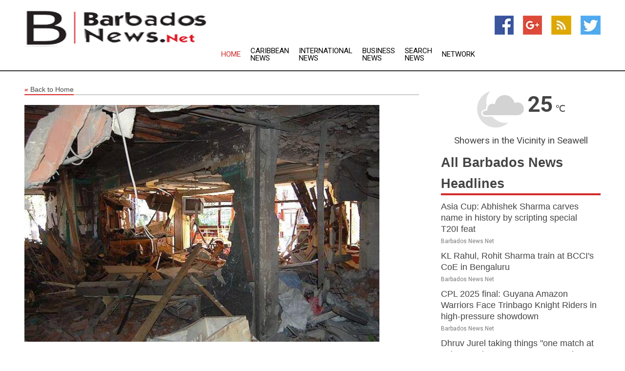

--- FILE ---
content_type: text/html; charset=utf-8
request_url: https://www.barbadosnews.net/news/273682328/pennsylvania-chocolate-factory-explosion-kills-seven-ten-injured
body_size: 13540
content:
<!doctype html>
<html lang="en">
<head>
    <meta name="Powered By" content="Kreatio Platform" />
  <link rel="canonical" href="https://www.barbadosnews.net/news/273682328/pennsylvania-chocolate-factory-explosion-kills-seven-ten-injured"/>
  <meta charset="utf-8"/>
  <meta http-equiv="X-UA-Compatible" content="IE=edge"/>
  <meta name="viewport" content="width=device-width, initial-scale=1, maximum-scale=1, user-scalable=no"/>
    <title>Pennsylvania chocolate factory explosion kills seven, ten injured</title>
  <meta name="title" content="Pennsylvania chocolate factory explosion kills seven, ten injured">
  <meta name="description" content="An explosion occurred at a chocolate factory in Pennsylvania, killing seven people and ten in hospital"/>
  <meta name="keywords" content="WEST READING, Pennsylvania, explosion, chocolate factory in Pennsylvania, R.M. Palmer Co. plant, rescue crews, fatalities"/>
  <meta name="news_keywords" content="barbados news, weather, map of country, caribbean media, " />
  <meta name="robots" content="index, follow" />
  <meta name="revisit-after" content="1 Day" />
  <meta property="og:title" content="Pennsylvania chocolate factory explosion kills seven, ten injured" />
  <meta property="og:site_name" content="Barbados News" />
  <meta property="og:url" content="https://www.barbadosnews.net/news/273682328/pennsylvania-chocolate-factory-explosion-kills-seven-ten-injured" />
  <meta property="og:description" content="An explosion occurred at a chocolate factory in Pennsylvania, killing seven people and ten in hospital"/>
  <meta property="og:image" content="https://image.chitra.live/api/v1/wps/63b1d4c/e20b636b-359f-4b50-bcfd-0adee66049a5/0/cus1679888799903-600x315.jpg" />
  <meta property="og:type" content="article" />
  <meta property="og:locale" content="en_US" />
  <meta name="twitter:card" content="summary_large_image" />
  <meta name="twitter:site" content="@Barbados News" />
  <meta name="twitter:title" content="Pennsylvania chocolate factory explosion kills seven, ten injured" />
  <meta name="twitter:description" content="An explosion occurred at a chocolate factory in Pennsylvania, killing seven people and ten in hospital"/>
  <meta name="twitter:image" content="https://image.chitra.live/api/v1/wps/63b1d4c/e20b636b-359f-4b50-bcfd-0adee66049a5/0/cus1679888799903-600x315.jpg" />

  <link rel="shortcut icon" href="https://assets.kreatio.net/web/newsnet/favicons/favicon.ico"/>
  <link rel="stylesheet" type="text/css" href="https://assets.kreatio.net/web/newsnet/css/foundation.min.css">
  <link rel="stylesheet" type="text/css" href="https://assets.kreatio.net/web/newsnet/css/red_style.css">
  <link rel="stylesheet" type="text/css" href="https://cdnjs.cloudflare.com/ajax/libs/font-awesome/4.6.3//css/font-awesome.css">
  <script src="https://assets.kreatio.net/web/newsnet/js/app.js"></script>
  <link rel="stylesheet" href="https://cdnjs.cloudflare.com/ajax/libs/tinymce/6.8.2/skins/ui/oxide/skin.min.css">
  <script async src='https://securepubads.g.doubleclick.net/tag/js/gpt.js'></script>
  <script src='https://www.google.com/recaptcha/api.js'></script>
  <script>window.googletag = window.googletag || {cmd: []};
  googletag.cmd.push(function () {
      googletag.defineSlot('/21806386006/Bigpond_TOP/uaenews.net', [[970, 250], [728, 90], [970, 90]], 'div-gpt-ad-3852326-1')
          .addService(googletag.pubads());
      googletag.defineSlot('/21806386006/Bigpond_TOP/uaenews.net', [[300, 250], [300, 600], [160, 600], [120, 600], [320, 50]], 'div-gpt-ad-3852326-2')
          .addService(googletag.pubads());
      googletag.defineOutOfPageSlot('/21806386006/Bigpond_TOP/uaenews.net', 'div-gpt-ad-3852326-3')
          .addService(googletag.pubads());
      googletag.defineSlot('/21806386006/Bigpond_TOP/uaenews.net', [[1, 1]], 'div-gpt-ad-3852326-4')
          .addService(googletag.pubads());

      googletag.pubads().enableSingleRequest();
      googletag.pubads().collapseEmptyDivs();
      googletag.pubads().setCentering(true);
      googletag.enableServices();
  });</script>
  <script async src="https://paht.tech/c/uaenews.net.js"></script>

  <script type="text/javascript">
      window._mNHandle = window._mNHandle || {};
      window._mNHandle.queue = window._mNHandle.queue || [];
      medianet_versionId = "3121199";
  </script>
    <!-- taboola-->
    <script type="text/javascript">
        window._taboola = window._taboola || [];
        _taboola.push({article: 'auto'});
        !function (e, f, u, i) {
            if (!document.getElementById(i)) {
                e.async = 1;
                e.src = u;
                e.id = i;
                f.parentNode.insertBefore(e, f);
            }
        }(document.createElement('script'),
            document.getElementsByTagName('script')[0],
            '//cdn.taboola.com/libtrc/newsnet-network/loader.js',
            'tb_loader_script');
        if (window.performance && typeof window.performance.mark == 'function') {
            window.performance.mark('tbl_ic');
        }
    </script>
    <!--taboola-->
  <style>
      .tox .tox-statusbar {
          display: none !important;
      }
      .red{
          color: red;
      }
      .text h1,
      .text h2,
      .text h3,
      .text h4,
      .text h5,
      .text h6{
          font-size: 24px !important;
          font-weight: 700 !important;
      }
  </style>
</head>
<body>
<!-- header -->
  <!-- Component :: Main-Header--> 
<div class="row expanded header">
  <div class="large-4 columns logo hide-for-small-only">
    <a href="/"><img src="https://assets.kreatio.net/nn_logos/barbados-news.png" alt="Barbados News"></a></div>

  <div class="large-6 columns navigation">
    <div class="title-bar show-for-small-only"
         data-responsive-toggle="navigation-menu" data-hide-for="medium">
      <button class="menu-icon" type="button" data-toggle></button>
      <div class="title-bar-title" style="margin: 0 20px;">
        <a href="/"><img width="200px" src="https://assets.kreatio.net/nn_logos/barbados-news.png"></a>
      </div>
    </div>
    <div class="top-bar" id="navigation-menu">
      <div class="top-bar-left">
        <ul class="dropdown menu" data-dropdown-menu>
          <li class="active"><a href="/">Home</a></li>
            <li>
              <a href="/category/caribbean-news">Caribbean
                News</a>
            </li>
            <li>
              <a href="/category/breaking-international-news">International
                News</a>
            </li>
            <li>
              <a href="/category/breaking-business-news">Business
                News</a>
            </li>
          <li><a href="/archive">Search News</a></li>
          <li><a href="http://www.themainstreammedia.com/">Network</a></li>
        </ul>
      </div>
    </div>
  </div>

  <div class="large-2 columns socail_icon hide-for-small-only">
    <ul class="menu float-right">
      <li><a href="http://www.facebook.com/pages/Barbados-News/166201183397681" target="_blank"><img
        src="https://assets.kreatio.net/web/newsnet/images/facebook.jpg"
        alt="facebook"></a></li>
      <li><a href="https://plus.google.com/115256708927345421693" target="_blank"><img
        src="https://assets.kreatio.net/web/newsnet/images/google_pls.jpg"
        alt="google"></a></li>
      <li><a href="https://feeds.barbadosnews.net/rss/c4b8d580569c8adf" target="_blank"><img
        src="https://assets.kreatio.net/web/newsnet/images/rss_feed.jpg"
        alt="rss"></a></li>
      <li><a href="https://twitter.com/Barbados_News" target="_blank"><img
        src="https://assets.kreatio.net/web/newsnet/images/twitter.jpg"
        alt="twitter"></a></li>
    </ul>
      <!-- Component :: Header-Date--> 
<div class="remote_component" id = 587f77c1-772e-d205-d833-e133cfdf98e0></div>


  </div>
</div>


<!-- End of header -->

<!-- Ads -->
<div class="row expanded ad_temp">

  <!-- Ad 728x90 (TOP) -->
  <div
    class="large-12 medium-12 columns text-left top_add hide-for-small-only">

    <center>
      <div id='div-gpt-ad-3852326-1'>
        <script>
            googletag.cmd.push(function () {
                googletag.display('div-gpt-ad-3852326-1');
            });
        </script>
      </div>
    </center>

  </div>
  <!-- End of ad -->

</div>
<!-- End of ads -->


<div class="row expanded content">
  <div class="large-9 medium-8 columns left_content">
    <div class="row expanded breadcrum">
      <div class="large-12 medium-12 columns">
        <h4>
          <span><a href="/"><i>«</i>Back to Home</a></span>
        </h4>
      </div>
    </div>
    <div class="row expanded single_news">
  <div class="large-12 columns">
    <div class="article_image">
        <img src="https://image.chitra.live/api/v1/wps/bbc9d64/e20b636b-359f-4b50-bcfd-0adee66049a5/0/cus1679888799903-1156x770.jpg" alt="Pennsylvania chocolate factory explosion kills seven, ten injured" width="100%">
    </div>
    <div class="title_text">
      <h2>
        <a href="#">Pennsylvania chocolate factory explosion kills seven, ten injured</a>
      </h2>
      <p>Robert Besser
        <br>29 Mar 2023, 00:49 GMT+
          </p>
    </div>
    <div class="detail_text">
      <div class="text">
            <p>WEST READING, Pennsylvania: An explosion occurred at a chocolate factory in Pennsylvania, killing seven people and seeing ten staff members being hospitalized.<br><br>Hours after the blast at the R.M. Palmer Co. plant in the borough of West Reading, rescue crews using dogs and imaging equipment had pulled one person from the rubble while continuing the search.<br><br>West Reading officials confirmed seven fatalities, and county emergency crews indicated that ten others had been hospitalized.<br><br>Chief of Police Wayne Holben said the rescue of one person from the rubble "provides hope that others still may be found."<br><br>The blast destroyed one building and damaged a neighboring building, and its cause is still under investigation, he added.<br><br>At the site of the explosion, Mayor Samantha Kaag said, "It has pretty much leveled.the building in the front, with the church and the apartments. The explosion was so big that it moved that building four feet forward."<br><br>In a statement, R.M. Palmer said that the company was "devastated by the tragic events and focused on supporting our employees and their families."<br><br>While visiting the site over the weekend, Governor Josh Shapiro stressed that his office would provide "any and all commonwealth resources needed to support ongoing recovery efforts, in addition to the extensive assets that have already been deployed."<br><br>Frank Gonzalez, who was a witness to the explosion, said that his sister, Diana Cedeno, was working at the plant at the time of the blast and is among the missing.<br><br>"It is not good. It is just stressful waiting, not knowing," he said, according to the Associated Press.<br><br>Another witness, Doug Olexy who heard the blast from his house, said, "It sounded like a bomb went off. I mean, all of our houses shook. I have never heard as loud of an explosion in my life," as quoted by the Associated Press.</p>
        <p></p>
      </div>
    </div>
  </div>
  <div class="large-12 medium-12 columns share_icon">
    <h3>
      <span><a href="#">Share article:</a></span>
    </h3>
    <div class="sharethis-inline-share-buttons"></div>
  </div>
  <div class="large-12 medium-12 columns hide-for-small-only">
    <div class="detail_text">
      <div id="contentad338226"></div>
      <script type="text/javascript">
          (function (d) {
              var params =
                  {
                      id: "d5a9be96-e246-4ac5-9d21-4b034439109c",
                      d: "ZGVsaGluZXdzLm5ldA==",
                      wid: "338226",
                      cb: (new Date()).getTime()
                  };

              var qs = [];
              for (var key in params) qs.push(key + '=' + encodeURIComponent(params[key]));
              var s = d.createElement('script');
              s.type = 'text/javascript';
              s.async = true;
              var p = 'https:' == document.location.protocol ? 'https' : 'http';
              s.src = p + "://api.content-ad.net/Scripts/widget2.aspx?" + qs.join('&');
              d.getElementById("contentad338226").appendChild(s);
          })(document);
      </script>
    </div>
  </div>
</div>

    <div class="column row collapse show-for-small-only">
      <div class="large-12 medium-12 columns">

        <div id='div-gpt-ad-3852326-2'>
          <script>
              googletag.cmd.push(function() {
                  googletag.display('div-gpt-ad-3852326-2');
              });
          </script>
        </div>

      </div>
    </div>
    <!-- Ad 600x250 -->
    <div class="row column collapse">
      <div class="large-12 medium-12 columns">

        <div id="318873353">
          <script type="text/javascript">
              try {
                  window._mNHandle.queue.push(function (){
                      window._mNDetails.loadTag("318873353", "600x250", "318873353");
                  });
              }
              catch (error) {}
          </script>
        </div>

      </div>
    </div>
    <!-- End of ad -->
    <!-- Taboola -->
    <div class="row column collapse">
  <div class="large-12 medium-12 columns">

    <div id="taboola-below-article-thumbnails"></div>
    <script type="text/javascript">
        window._taboola = window._taboola || [];
        _taboola.push({
            mode: 'alternating-thumbnails-a',
            container: 'taboola-below-article-thumbnails',
            placement: 'Below Article Thumbnails',
            target_type: 'mix'
        });
    </script>

  </div>
</div>

    <!-- Taboola -->
    <div class="row expanded moreus_news" ng-controller="MoreCtrl">
  <div class="large-12 medium-12 columns">
    <h3><span>More Barbados News</span></h3>
    <a href="/category/barbados-news" class="access_more">Access More</a>
  </div>
    <div class="large-6 columns">
        <div class="media-object">
          <div class="media-object-section">
            <a href="/news/278591849/asia-cup-abhishek-sharma-carves-name-in-history-by-scripting-special-t20i-feat">
              <img src="https://image.chitra.live/api/v1/wps/20b935a/86bc2bfd-a726-4e1d-a046-db7225b8939e/0/ANI-20250921190029-200x200.jpg" width="153px">
            </a>
          </div>
          <div class="media-object-section">
            <h5><a title="" href="/news/278591849/asia-cup-abhishek-sharma-carves-name-in-history-by-scripting-special-t20i-feat">Asia Cup: Abhishek Sharma carves name in history by scripting special T20I feat</a>
</h5>
            <p class="date">Barbados News.Net</p>
          </div>
        </div>
        <div class="media-object">
          <div class="media-object-section">
            <a href="/news/278591432/kl-rahul-rohit-sharma-train-at-bcci-coe-in-bengaluru">
              <img src="https://image.chitra.live/api/v1/wps/53777e9/5df68dab-9cf8-4431-90ca-6b22ef821824/0/ANI-20250921123019-200x200.jpg" width="153px">
            </a>
          </div>
          <div class="media-object-section">
            <h5><a title="" href="/news/278591432/kl-rahul-rohit-sharma-train-at-bcci-coe-in-bengaluru">KL Rahul, Rohit Sharma train at BCCI&#39;s CoE in Bengaluru</a>
</h5>
            <p class="date">Barbados News.Net</p>
          </div>
        </div>
        <div class="media-object">
          <div class="media-object-section">
            <a href="/news/278591115/cpl-2025-final-guyana-amazon-warriors-face-trinbago-knight-riders-in-high-pressure-showdown">
              <img src="https://image.chitra.live/api/v1/wps/880ae15/70a917fb-672b-404a-8063-a83c4560e5d2/0/ANI-20250921090502-200x200.jpg" width="153px">
            </a>
          </div>
          <div class="media-object-section">
            <h5><a title="" href="/news/278591115/cpl-2025-final-guyana-amazon-warriors-face-trinbago-knight-riders-in-high-pressure-showdown">CPL 2025 final: Guyana Amazon Warriors Face Trinbago Knight Riders in high-pressure showdown</a>
</h5>
            <p class="date">Barbados News.Net</p>
          </div>
        </div>
        <div class="media-object">
          <div class="media-object-section">
            <a href="/news/278590116/dhruv-jurel-taking-things-one-match-at-a-time-as-home-test-season-awaits">
              <img src="https://image.chitra.live/api/v1/wps/1d584ad/48a3b251-d035-463c-8220-f9d5994e8e49/0/ANI-20250920133206-200x200.jpg" width="153px">
            </a>
          </div>
          <div class="media-object-section">
            <h5><a title="" href="/news/278590116/dhruv-jurel-taking-things-one-match-at-a-time-as-home-test-season-awaits">Dhruv Jurel taking things &quot;one match at a time&quot; as home Test season awaits</a>
</h5>
            <p class="date">Barbados News.Net</p>
          </div>
        </div>
        <div class="media-object">
          <div class="media-object-section">
            <a href="/news/278589777/us-carries-out-a-strike-on-venezuelan-ship-for-trafficking-illicit-narcotics-killing-3">
              <img src="https://image.chitra.live/api/v1/wps/6a160d5/40f49570-6d96-48b9-8580-d56821451d5b/0/ANI-20250920121114-200x200.jpg" width="153px">
            </a>
          </div>
          <div class="media-object-section">
            <h5><a title="" href="/news/278589777/us-carries-out-a-strike-on-venezuelan-ship-for-trafficking-illicit-narcotics-killing-3">US carries out a strike on Venezuelan ship for trafficking illicit narcotics, killing 3</a>
</h5>
            <p class="date">Barbados News.Net</p>
          </div>
        </div>
        <div class="media-object">
          <div class="media-object-section">
            <a href="/news/278589482/im-one-of-the-best-spinners-in-india-says-gujarat-titans-sai-kishore">
              <img src="https://image.chitra.live/api/v1/wps/bb0810c/baa52336-01d6-4eb3-84b8-ced178691733/0/ANI-20250920084942-200x200.jpg" width="153px">
            </a>
          </div>
          <div class="media-object-section">
            <h5><a title="" href="/news/278589482/im-one-of-the-best-spinners-in-india-says-gujarat-titans-sai-kishore">I&#39;m one of the best spinners in India, says Gujarat Titans&#39; Sai Kishore</a>
</h5>
            <p class="date">Barbados News.Net</p>
          </div>
        </div>
        <div class="media-object">
          <div class="media-object-section">
            <a href="/news/278589204/cpl-2025-trinbago-knight-riders-defeat-saint-lucia-kings-by-56-runs-to-secure-place-in-final">
              <img src="https://image.chitra.live/api/v1/wps/576129b/55e3c92d-d803-48dd-aec1-09fd563b6bf0/0/ANI-20250920051311-200x200.jpg" width="153px">
            </a>
          </div>
          <div class="media-object-section">
            <h5><a title="" href="/news/278589204/cpl-2025-trinbago-knight-riders-defeat-saint-lucia-kings-by-56-runs-to-secure-place-in-final">CPL 2025: Trinbago Knight Riders defeat Saint Lucia Kings by 56 runs to secure place in final</a>
</h5>
            <p class="date">Barbados News.Net</p>
          </div>
        </div>
        <div class="media-object">
          <div class="media-object-section">
            <a href="/news/278587692/sammy-confident-about-west-indies-potential-to-scalp-20-wickets-in-india-tour">
              <img src="https://image.chitra.live/api/v1/wps/e55c9df/7a2c64f6-6fa0-4ce2-a0a9-a5086477450f/0/ANI-20250919090618-200x200.jpg" width="153px">
            </a>
          </div>
          <div class="media-object-section">
            <h5><a title="" href="/news/278587692/sammy-confident-about-west-indies-potential-to-scalp-20-wickets-in-india-tour">Sammy confident about West Indies&#39; potential to scalp 20 wickets in India tour</a>
</h5>
            <p class="date">Barbados News.Net</p>
          </div>
        </div>
        <div class="media-object">
          <div class="media-object-section">
            <a href="/news/278586369/nicholas-pooran-sanctioned-for-level-1-offence-in-cpl-eliminator">
              <img src="https://image.chitra.live/api/v1/wps/9f6472e/9ac92ed6-63b7-44ef-b58a-388fd6c13b5f/0/ANI-20250918190252-200x200.jpg" width="153px">
            </a>
          </div>
          <div class="media-object-section">
            <h5><a title="" href="/news/278586369/nicholas-pooran-sanctioned-for-level-1-offence-in-cpl-eliminator">Nicholas Pooran sanctioned for level 1 offence in CPL Eliminator</a>
</h5>
            <p class="date">Barbados News.Net</p>
          </div>
        </div>
        <div class="media-object">
          <div class="media-object-section">
            <a href="/news/278586247/there-a-possibility-world-para-athletics-chief-fitzgerald-on-introduction-of-para-cricket-to-paralympics">
              <img src="https://image.chitra.live/api/v1/wps/55a93d3/7e3a0fbc-4154-4e03-83ed-b272d9307f74/0/ANI-20250918155644-200x200.jpg" width="153px">
            </a>
          </div>
          <div class="media-object-section">
            <h5><a title="" href="/news/278586247/there-a-possibility-world-para-athletics-chief-fitzgerald-on-introduction-of-para-cricket-to-paralympics">&quot;There&#39;s a possibility&quot;: World Para Athletics chief Fitzgerald on introduction of para-cricket to Paralympics</a>
</h5>
            <p class="date">Barbados News.Net</p>
          </div>
        </div>
        <div class="media-object">
          <div class="media-object-section">
            <a href="/news/278585879/bangladesh-mushfiqur-rahim-to-play-historic-100th-test-against-ireland-in-november">
              <img src="https://image.chitra.live/api/v1/wps/728e165/bde7736a-f136-4b5d-a313-43710d26d519/0/ANI-20250918132442-200x200.jpg" width="153px">
            </a>
          </div>
          <div class="media-object-section">
            <h5><a title="" href="/news/278585879/bangladesh-mushfiqur-rahim-to-play-historic-100th-test-against-ireland-in-november">Bangladesh&#39;s Mushfiqur Rahim to play historic 100th Test against Ireland in November</a>
</h5>
            <p class="date">Barbados News.Net</p>
          </div>
        </div>
    </div>
    <div class="large-6 columns">
        <div class="media-object">
          <div class="media-object-section">
            <a href="/news/278585074/saint-lucia-kings-fall-to-guyana-amazon-warriors-in-qualifier-1-set-for-second-chance-against-knight-riders">
              <img src="https://image.chitra.live/api/v1/wps/4c7bf6a/feac80e3-6929-49b1-a2f6-58d277895ef1/0/ANI-20250918082743-200x200.jpg" width="153px">
            </a>
          </div>
          <div class="media-object-section">
            <h5><a title="" href="/news/278585074/saint-lucia-kings-fall-to-guyana-amazon-warriors-in-qualifier-1-set-for-second-chance-against-knight-riders">Saint Lucia Kings fall to Guyana Amazon Warriors in Qualifier 1, set for second chance against Knight Riders</a>
</h5>
            <p class="date">Barbados News.Net</p>
          </div>
        </div>
        <div class="media-object">
          <div class="media-object-section">
            <a href="/news/278584230/akeal-hosein-to-lead-west-indies-announce-squad-for-nepal">
              <img src="https://image.chitra.live/api/v1/wps/d2c23f4/db74c7cb-23f1-49b0-a221-76041537741f/0/ANI-20250918023615-200x200.jpg" width="153px">
            </a>
          </div>
          <div class="media-object-section">
            <h5><a title="" href="/news/278584230/akeal-hosein-to-lead-west-indies-announce-squad-for-nepal">Akeal Hosein to lead, West Indies announce squad for Nepal</a>
</h5>
            <p class="date">Barbados News.Net</p>
          </div>
        </div>
        <div class="media-object">
          <div class="media-object-section">
            <a href="/news/278583141/priyanka-chopra-sends-romantic-birthday-wish-for-nick-jonas-says-we-celebrate-you-everyday">
              <img src="https://image.chitra.live/api/v1/wps/7e0592e/d2ed4bca-1733-435d-b55a-8ba22f872254/0/ANI-20250917133150-200x200.jpg" width="153px">
            </a>
          </div>
          <div class="media-object-section">
            <h5><a title="" href="/news/278583141/priyanka-chopra-sends-romantic-birthday-wish-for-nick-jonas-says-we-celebrate-you-everyday">Priyanka Chopra sends romantic birthday wish for Nick Jonas, says &quot;We celebrate you everyday&quot;</a>
</h5>
            <p class="date">Barbados News.Net</p>
          </div>
        </div>
        <div class="media-object">
          <div class="media-object-section">
            <a href="/news/278583376/caribbean-coral-reefs-are-running-out-of-time-to-keep-up-with-rising-seas-new-study">
              <img src="https://image.chitra.live/api/v1/wps/618a366/a282978b-e11f-4738-a4cc-021c09ec5d04/0/MGE3ODNlZTctMTY-200x200.jpg" width="153px">
            </a>
          </div>
          <div class="media-object-section">
            <h5><a title="" href="/news/278583376/caribbean-coral-reefs-are-running-out-of-time-to-keep-up-with-rising-seas-new-study">Caribbean coral reefs are running out of time to keep up with rising seas - new study</a>
</h5>
            <p class="date">Barbados News.Net</p>
          </div>
        </div>
        <div class="media-object">
          <div class="media-object-section">
            <a href="/news/278581865/trump-says-us-military-sank-three-venezuela-linked-drug-smuggling-boats">
              <img src="https://image.chitra.live/api/v1/wps/3768b09/d54079a6-858b-4113-8810-bdd54046b6a1/0/ANI-20250917020755-200x200.jpg" width="153px">
            </a>
          </div>
          <div class="media-object-section">
            <h5><a title="" href="/news/278581865/trump-says-us-military-sank-three-venezuela-linked-drug-smuggling-boats">Trump says US military sank three Venezuela-linked drug-smuggling boats</a>
</h5>
            <p class="date">Barbados News.Net</p>
          </div>
        </div>
        <div class="media-object">
          <div class="media-object-section">
            <a href="/news/278581347/like-things-coming-at-fast-pace-england-youngest-captain-bethell-ahead-of-1st-ireland-t20i">
              <img src="https://image.chitra.live/api/v1/wps/0757648/3e05f046-fcb2-449c-b47d-6a5057537d37/0/ANI-20250916192215-200x200.jpg" width="153px">
            </a>
          </div>
          <div class="media-object-section">
            <h5><a title="" href="/news/278581347/like-things-coming-at-fast-pace-england-youngest-captain-bethell-ahead-of-1st-ireland-t20i">&quot;Like things coming at fast pace&quot;: England&#39;s youngest captain Bethell ahead of 1st Ireland T20I</a>
</h5>
            <p class="date">Barbados News.Net</p>
          </div>
        </div>
        <div class="media-object">
          <div class="media-object-section">
            <a href="/news/278581307/former-skipper-brathwaite-dropped-as-west-indies-names-15-member-squad-for-tour-of-india">
              <img src="https://image.chitra.live/api/v1/wps/332a44b/45a64a27-83d8-4821-bb4f-039ac998b002/0/ANI-20250916174852-200x200.jpg" width="153px">
            </a>
          </div>
          <div class="media-object-section">
            <h5><a title="" href="/news/278581307/former-skipper-brathwaite-dropped-as-west-indies-names-15-member-squad-for-tour-of-india">Former skipper Brathwaite dropped as West Indies names 15-member squad for tour of India</a>
</h5>
            <p class="date">Barbados News.Net</p>
          </div>
        </div>
        <div class="media-object">
          <div class="media-object-section">
            <a href="/news/278581157/boycott-praises-england-bazball-brand-of-cricket-but-urges-players-to-use-a-bit-of-brain">
              <img src="https://image.chitra.live/api/v1/wps/bb76c91/4f39e70b-349a-4a98-a9c4-602d76f3de52/0/ANI-20250916160859-200x200.jpg" width="153px">
            </a>
          </div>
          <div class="media-object-section">
            <h5><a title="" href="/news/278581157/boycott-praises-england-bazball-brand-of-cricket-but-urges-players-to-use-a-bit-of-brain">Boycott praises England&#39;s &#39;Bazball&#39; brand of cricket, but urges players to &quot;use a bit of brain&quot;</a>
</h5>
            <p class="date">Barbados News.Net</p>
          </div>
        </div>
        <div class="media-object">
          <div class="media-object-section">
            <a href="/news/278581062/england-legend-boycott-picks-indian-veteran-as-his-current-favourite-cricketer">
              <img src="https://image.chitra.live/api/v1/wps/cb56d43/ad7e9fa2-bb67-4798-8037-9f5ca65e9125/0/ANI-20250916151157-200x200.jpg" width="153px">
            </a>
          </div>
          <div class="media-object-section">
            <h5><a title="" href="/news/278581062/england-legend-boycott-picks-indian-veteran-as-his-current-favourite-cricketer">England legend Boycott picks Indian veteran as his &quot;current favourite cricketer&quot;</a>
</h5>
            <p class="date">Barbados News.Net</p>
          </div>
        </div>
        <div class="media-object">
          <div class="media-object-section">
            <a href="/news/278579116/us-strikes-another-narcoterrorist-boat-video">
              <img src="https://image.chitra.live/api/v1/wps/1fb6489/b63949d4-4cfa-441a-83ad-3f9190d4627e/0/OWNiZmZkNWMtOGR-200x200.jpg" width="153px">
            </a>
          </div>
          <div class="media-object-section">
            <h5><a title="" href="/news/278579116/us-strikes-another-narcoterrorist-boat-video">US strikes another &#39;narcoterrorist&#39; boat (VIDEO)</a>
</h5>
            <p class="date">Barbados News.Net</p>
          </div>
        </div>
    </div>
</div>

    <div class="column row collapse show-for-small-only">
      <div class="large-12 medium-12 columns">

        <div id='div-gpt-ad-3852326-2'>
          <script>
              googletag.cmd.push(function() {
                  googletag.display('div-gpt-ad-3852326-2');
              });
          </script>
        </div>

      </div>
    </div>
    <div class="row expanded">
      <div class="large-12 medium-12 columns">
        <div class="row expanded signupnws">
          <div class="large-6 columns">
            <h2>Sign up for Barbados News</h2>
            <p>a daily newsletter full of things to discuss over
              drinks.and the great thing is that it's on the house!</p>
          </div>
          <div class="large-6 columns">
            <form
              action="https://subscription.themainstreammedia.com/?p=subscribe"
              method="post">
              <input type="text" name="email" placeholder="Your email address"
                     required>
              <button type="submit" class="button">Submit</button>
            </form>
          </div>
        </div>
      </div>
    </div>
    <div class="row expanded single_news">
      <div
        class="large-12 medium-12 columns text-center hide-for-small-only">
        <div class="detail_text"></div>
      </div>
    </div>
  </div>
  <!-- Side bar -->
    <div class="large-3 medium-4 columns right_sidebar">
    <!-- weather -->
      <!-- Component :: Weather-Block--> 
<div class="remote_component" id = 9690c96f-dc4b-9209-9a32-98af0c17491b></div>


    <!-- End of weather -->

    <!-- All headlines -->
    <div class="row column headline">
  <div class="large-12 medium-12 columns">
    <h3>
      <span><a href="/category/barbados-news">All Barbados News Headlines</a></span>
    </h3>
    <div class="outer_head">
        <div class="single_head">
          <h6>
            <a title="" href="/news/278591849/asia-cup-abhishek-sharma-carves-name-in-history-by-scripting-special-t20i-feat">Asia Cup: Abhishek Sharma carves name in history by scripting special T20I feat</a>

          </h6>
          <p class="date">Barbados News.Net</p>
        </div>
        <div class="single_head">
          <h6>
            <a title="" href="/news/278591432/kl-rahul-rohit-sharma-train-at-bcci-coe-in-bengaluru">KL Rahul, Rohit Sharma train at BCCI&#39;s CoE in Bengaluru</a>

          </h6>
          <p class="date">Barbados News.Net</p>
        </div>
        <div class="single_head">
          <h6>
            <a title="" href="/news/278591115/cpl-2025-final-guyana-amazon-warriors-face-trinbago-knight-riders-in-high-pressure-showdown">CPL 2025 final: Guyana Amazon Warriors Face Trinbago Knight Riders in high-pressure showdown</a>

          </h6>
          <p class="date">Barbados News.Net</p>
        </div>
        <div class="single_head">
          <h6>
            <a title="" href="/news/278590116/dhruv-jurel-taking-things-one-match-at-a-time-as-home-test-season-awaits">Dhruv Jurel taking things &quot;one match at a time&quot; as home Test season awaits</a>

          </h6>
          <p class="date">Barbados News.Net</p>
        </div>
        <div class="single_head">
          <h6>
            <a title="" href="/news/278589777/us-carries-out-a-strike-on-venezuelan-ship-for-trafficking-illicit-narcotics-killing-3">US carries out a strike on Venezuelan ship for trafficking illicit narcotics, killing 3</a>

          </h6>
          <p class="date">Barbados News.Net</p>
        </div>
        <div class="single_head">
          <h6>
            <a title="" href="/news/278589482/im-one-of-the-best-spinners-in-india-says-gujarat-titans-sai-kishore">I&#39;m one of the best spinners in India, says Gujarat Titans&#39; Sai Kishore</a>

          </h6>
          <p class="date">Barbados News.Net</p>
        </div>
        <div class="single_head">
          <h6>
            <a title="" href="/news/278589204/cpl-2025-trinbago-knight-riders-defeat-saint-lucia-kings-by-56-runs-to-secure-place-in-final">CPL 2025: Trinbago Knight Riders defeat Saint Lucia Kings by 56 runs to secure place in final</a>

          </h6>
          <p class="date">Barbados News.Net</p>
        </div>
        <div class="single_head">
          <h6>
            <a title="" href="/news/278587692/sammy-confident-about-west-indies-potential-to-scalp-20-wickets-in-india-tour">Sammy confident about West Indies&#39; potential to scalp 20 wickets in India tour</a>

          </h6>
          <p class="date">Barbados News.Net</p>
        </div>
        <div class="single_head">
          <h6>
            <a title="" href="/news/278586369/nicholas-pooran-sanctioned-for-level-1-offence-in-cpl-eliminator">Nicholas Pooran sanctioned for level 1 offence in CPL Eliminator</a>

          </h6>
          <p class="date">Barbados News.Net</p>
        </div>
        <div class="single_head">
          <h6>
            <a title="" href="/news/278586247/there-a-possibility-world-para-athletics-chief-fitzgerald-on-introduction-of-para-cricket-to-paralympics">&quot;There&#39;s a possibility&quot;: World Para Athletics chief Fitzgerald on introduction of para-cricket to Paralympics</a>

          </h6>
          <p class="date">Barbados News.Net</p>
        </div>
        <div class="single_head">
          <h6>
            <a title="" href="/news/278585879/bangladesh-mushfiqur-rahim-to-play-historic-100th-test-against-ireland-in-november">Bangladesh&#39;s Mushfiqur Rahim to play historic 100th Test against Ireland in November</a>

          </h6>
          <p class="date">Barbados News.Net</p>
        </div>
        <div class="single_head">
          <h6>
            <a title="" href="/news/278585074/saint-lucia-kings-fall-to-guyana-amazon-warriors-in-qualifier-1-set-for-second-chance-against-knight-riders">Saint Lucia Kings fall to Guyana Amazon Warriors in Qualifier 1, set for second chance against Knight Riders</a>

          </h6>
          <p class="date">Barbados News.Net</p>
        </div>
        <div class="single_head">
          <h6>
            <a title="" href="/news/278584230/akeal-hosein-to-lead-west-indies-announce-squad-for-nepal">Akeal Hosein to lead, West Indies announce squad for Nepal</a>

          </h6>
          <p class="date">Barbados News.Net</p>
        </div>
        <div class="single_head">
          <h6>
            <a title="" href="/news/278583141/priyanka-chopra-sends-romantic-birthday-wish-for-nick-jonas-says-we-celebrate-you-everyday">Priyanka Chopra sends romantic birthday wish for Nick Jonas, says &quot;We celebrate you everyday&quot;</a>

          </h6>
          <p class="date">Barbados News.Net</p>
        </div>
        <div class="single_head">
          <h6>
            <a title="" href="/news/278583376/caribbean-coral-reefs-are-running-out-of-time-to-keep-up-with-rising-seas-new-study">Caribbean coral reefs are running out of time to keep up with rising seas - new study</a>

          </h6>
          <p class="date">Barbados News.Net</p>
        </div>
        <div class="single_head">
          <h6>
            <a title="" href="/news/278581865/trump-says-us-military-sank-three-venezuela-linked-drug-smuggling-boats">Trump says US military sank three Venezuela-linked drug-smuggling boats</a>

          </h6>
          <p class="date">Barbados News.Net</p>
        </div>
        <div class="single_head">
          <h6>
            <a title="" href="/news/278581347/like-things-coming-at-fast-pace-england-youngest-captain-bethell-ahead-of-1st-ireland-t20i">&quot;Like things coming at fast pace&quot;: England&#39;s youngest captain Bethell ahead of 1st Ireland T20I</a>

          </h6>
          <p class="date">Barbados News.Net</p>
        </div>
        <div class="single_head">
          <h6>
            <a title="" href="/news/278581307/former-skipper-brathwaite-dropped-as-west-indies-names-15-member-squad-for-tour-of-india">Former skipper Brathwaite dropped as West Indies names 15-member squad for tour of India</a>

          </h6>
          <p class="date">Barbados News.Net</p>
        </div>
        <div class="single_head">
          <h6>
            <a title="" href="/news/278581157/boycott-praises-england-bazball-brand-of-cricket-but-urges-players-to-use-a-bit-of-brain">Boycott praises England&#39;s &#39;Bazball&#39; brand of cricket, but urges players to &quot;use a bit of brain&quot;</a>

          </h6>
          <p class="date">Barbados News.Net</p>
        </div>
        <div class="single_head">
          <h6>
            <a title="" href="/news/278581062/england-legend-boycott-picks-indian-veteran-as-his-current-favourite-cricketer">England legend Boycott picks Indian veteran as his &quot;current favourite cricketer&quot;</a>

          </h6>
          <p class="date">Barbados News.Net</p>
        </div>
        <div class="single_head">
          <h6>
            <a title="" href="/news/278579116/us-strikes-another-narcoterrorist-boat-video">US strikes another &#39;narcoterrorist&#39; boat (VIDEO)</a>

          </h6>
          <p class="date">Barbados News.Net</p>
        </div>
        <div class="single_head">
          <h6>
            <a title="" href="/news/278560998/foreign-minister-envoy-visits-fiji-to-discuss-strengthening-bilateral-relations">Foreign Minister&#39;s envoy visits Fiji to discuss strengthening bilateral relations</a>

          </h6>
          <p class="date">Barbados News.Net</p>
        </div>
        <div class="single_head">
          <h6>
            <a title="" href="/news/278477778/al-hussaini-explores-ways-of-enhancing-economic-ties-with-latin-american-caribbean-ambassadors">Al Hussaini explores ways of enhancing economic ties with Latin American, Caribbean ambassadors</a>

          </h6>
          <p class="date">Barbados News.Net</p>
        </div>
        <div class="single_head">
          <h6>
            <a title="" href="/news/278592394/venezuela-political-prisoners-cut-off-from-the-world">Venezuela: Political Prisoners Cut Off from the World</a>

          </h6>
          <p class="date">Barbados News.Net</p>
        </div>
        <div class="single_head">
          <h6>
            <a title="" href="/news/278589319/venezuela-accuses-us-of-waging-undeclared-war-urges-un-probe">Venezuela accuses US of waging &#39;undeclared war,&#39; urges UN probe</a>

          </h6>
          <p class="date">Barbados News.Net</p>
        </div>
        <div class="single_head">
          <h6>
            <a title="" href="/news/278591063/venezuela-popular-forces-ready-to-counter-us-threats">Venezuela Popular Forces Ready to Counter US Threats</a>

          </h6>
          <p class="date">Barbados News.Net</p>
        </div>
        <div class="single_head">
          <h6>
            <a title="" href="/news/278589011/green-hydrogen-on-the-planet-the-race-for-clean-energy">Green Hydrogen on the Planet. The Race for Clean Energy</a>

          </h6>
          <p class="date">Barbados News.Net</p>
        </div>
        <div class="single_head">
          <h6>
            <a title="" href="/news/278585334/venezuelan-armed-forces-begin-drills-in-caribbean-defense-minister">Venezuelan Armed Forces Begin Drills in Caribbean: Defense Minister</a>

          </h6>
          <p class="date">Barbados News.Net</p>
        </div>
        <div class="single_head">
          <h6>
            <a title="" href="/news/278580772/humanizing-the-earth-the-legacy-of-a-pioneer">Humanizing the Earth, the legacy of a pioneer</a>

          </h6>
          <p class="date">Barbados News.Net</p>
        </div>
        <div class="single_head">
          <h6>
            <a title="" href="/news/278591164/xi-focus-explainer-a-historical-legacy-a-modern-imperative-why-china-walks-on-path-of-peaceful-development">Xi Focus-Explainer: A historical legacy, a modern imperative: Why China walks on path of peaceful development?</a>

          </h6>
          <p class="date">Barbados News.Net</p>
        </div>
        <div class="single_head">
          <h6>
            <a title="" href="/news/278587853/china-lac-countries-hold-defense-forum-pledge-deeper-security-cooperation">China, LAC countries hold defense forum, pledge deeper security cooperation</a>

          </h6>
          <p class="date">Barbados News.Net</p>
        </div>
        <div class="single_head">
          <h6>
            <a title="" href="/news/278586110/china-urges-us-to-stop-forcing-latin-american-countries-to-choose-sides">China urges U.S. to stop forcing Latin American countries to choose sides</a>

          </h6>
          <p class="date">Barbados News.Net</p>
        </div>
        <div class="single_head">
          <h6>
            <a title="" href="/news/278563694/outgoing-general-assembly-president-reflects-on-turbulent-year-citing-gaza-ukraine-sudan">Outgoing General Assembly President Reflects on Turbulent Year, Citing Gaza, Ukraine, Sudan</a>

          </h6>
          <p class="date">Barbados News.Net</p>
        </div>
        <div class="single_head">
          <h6>
            <a title="" href="/news/278561554/new-permanent-representative-of-belize-presents-credentials">New Permanent Representative of Belize Presents Credentials</a>

          </h6>
          <p class="date">Barbados News.Net</p>
        </div>
        <div class="single_head">
          <h6>
            <a title="" target="_blank" href="https://thewest.com.au/news/broome-advertiser/twenty-new-artworks-feature-in-the-third-regional-arts-triennial-exhibition-in-broome--c-19974555">Twenty new artworks feature in the third Regional Arts Triennial exhibition in Broome</a>

          </h6>
          <p class="date">Barbados News.Net</p>
        </div>
        <div class="single_head">
          <h6>
            <a title="" target="_blank" href="https://www.theguardian.com/lifeandstyle/2025/sep/21/readers-reply-can-art-save-lives">Readers reply- Can art save lives&amp;quest;</a>

          </h6>
          <p class="date">Barbados News.Net</p>
        </div>
    </div>
  </div>
</div>



    <!-- Ad 300x600 (A) -->
    <div class="row column ad_600">
      <div class="large-12 medium-12 columns hide-for-small-only">

        <script id="mNCC" language="javascript">
            medianet_width = "300";
            medianet_height = "600";
            medianet_crid = "393315316";
            medianet_versionId = "3111299";
        </script>
        <script src="//contextual.media.net/nmedianet.js?cid=8CUG1R34Q"></script>

      </div>
    </div>
    <!-- End of ad -->

    <!-- Related News -->
    <div class=" row column business_news">
  <div class="large-12 medium-12 columns">
    <h3>
      <span>Caribbean News</span>
    </h3>
      <div class="media-object">
        <div class="media-object-section">
          <a href="/news/278592347/inpics-highlights-of-the-final-day-of-2025-world-athletics-championships"><img width="153px" src="https://image.chitra.live/api/v1/wps/9fbae3b/538f833b-41ea-4a5f-a015-a484676c17e9/0/XxjpbeE000077-20250922-CBMFN0A001-200x200.jpg" alt="InPics | Highlights of the Final Day of 2025 World Athletics Championships"/></a>
        </div>
        <div class="media-object-section">
          <h6>
            <a title="" href="/news/278592347/inpics-highlights-of-the-final-day-of-2025-world-athletics-championships">InPics | Highlights of the Final Day of 2025 World Athletics Championships</a>

          </h6>
          <p class="date">Barbados News.Net</p>
        </div>
      </div>
      <div class="media-object">
        <div class="media-object-section">
          <a href="/news/278591849/asia-cup-abhishek-sharma-carves-name-in-history-by-scripting-special-t20i-feat"><img width="153px" src="https://image.chitra.live/api/v1/wps/20b935a/86bc2bfd-a726-4e1d-a046-db7225b8939e/0/ANI-20250921190029-200x200.jpg" alt="Asia Cup: Abhishek Sharma carves name in history by scripting special T20I feat"/></a>
        </div>
        <div class="media-object-section">
          <h6>
            <a title="" href="/news/278591849/asia-cup-abhishek-sharma-carves-name-in-history-by-scripting-special-t20i-feat">Asia Cup: Abhishek Sharma carves name in history by scripting special T20I feat</a>

          </h6>
          <p class="date">Barbados News.Net</p>
        </div>
      </div>
      <div class="media-object">
        <div class="media-object-section">
          <a href="/news/278591737/thank-you-for-gifting-me-signed-football-cm-fadnavis-confirms-lionel-messi-visit-to-maharashtra-on-december-14"><img width="153px" src="https://image.chitra.live/api/v1/wps/3ecdf6f/f978517b-57b2-4b0a-b6d9-1e80e7358ad8/0/ANI-20250921155002-200x200.jpg" alt="Thank you for gifting me signed football: CM Fadnavis confirms Lionel Messi&#39;s visit to Maharashtra on December 14"/></a>
        </div>
        <div class="media-object-section">
          <h6>
            <a title="" href="/news/278591737/thank-you-for-gifting-me-signed-football-cm-fadnavis-confirms-lionel-messi-visit-to-maharashtra-on-december-14">Thank you for gifting me signed football: CM Fadnavis confirms Lionel Messi&#39;s visit to Maharashtra on December 14</a>

          </h6>
          <p class="date">Barbados News.Net</p>
        </div>
      </div>
      <div class="media-object">
        <div class="media-object-section">
          <a href="/news/278591639/spjapan-tokyo-athletics-world-athletics-championships-mens-decathlon"><img width="153px" src="https://image.chitra.live/api/v1/wps/fe11b66/07fc34ad-f55d-4c66-93dd-651b0ae51f1d/0/XxjpbeE001187-20250921-PEPFN0A001-200x200.jpg" alt="(SP)JAPAN-TOKYO-ATHLETICS-WORLD ATHLETICS CHAMPIONSHIPS-MEN&#39;S DECATHLON"/></a>
        </div>
        <div class="media-object-section">
          <h6>
            <a title="" href="/news/278591639/spjapan-tokyo-athletics-world-athletics-championships-mens-decathlon">(SP)JAPAN-TOKYO-ATHLETICS-WORLD ATHLETICS CHAMPIONSHIPS-MEN&#39;S DECATHLON</a>

          </h6>
          <p class="date">Barbados News.Net</p>
        </div>
      </div>
      <div class="media-object">
        <div class="media-object-section">
          <a href="/news/278591621/spjapan-tokyo-athletics-world-athletics-championships-mens-discus-throw-final"><img width="153px" src="https://image.chitra.live/api/v1/wps/333483f/078dc125-219b-4e0a-a0ab-41fd7dd0e8f4/0/XxjpbeE001144-20250921-PEPFN0A001-200x200.jpg" alt="(SP)JAPAN-TOKYO-ATHLETICS-WORLD ATHLETICS CHAMPIONSHIPS-MEN&#39;S DISCUS THROW-FINAL"/></a>
        </div>
        <div class="media-object-section">
          <h6>
            <a title="" href="/news/278591621/spjapan-tokyo-athletics-world-athletics-championships-mens-discus-throw-final">(SP)JAPAN-TOKYO-ATHLETICS-WORLD ATHLETICS CHAMPIONSHIPS-MEN&#39;S DISCUS THROW-FINAL</a>

          </h6>
          <p class="date">Barbados News.Net</p>
        </div>
      </div>
      <div class="media-object">
        <div class="media-object-section">
          <a href="/news/278591546/ed-raids-premises-of-imperial-group-in-himachal-pradesh-and-delhi-for-fema-provisions"><img width="153px" src="https://image.chitra.live/api/v1/wps/8fd94b3/0052e1c2-b726-43c8-810f-b03076a95946/0/ANI-20250921120123-200x200.jpg" alt="ED raids premises of Imperial Group in Himachal Pradesh and Delhi for FEMA provisions"/></a>
        </div>
        <div class="media-object-section">
          <h6>
            <a title="" href="/news/278591546/ed-raids-premises-of-imperial-group-in-himachal-pradesh-and-delhi-for-fema-provisions">ED raids premises of Imperial Group in Himachal Pradesh and Delhi for FEMA provisions</a>

          </h6>
          <p class="date">Barbados News.Net</p>
        </div>
      </div>
    <div class="access_btn">
      <a href="/category/caribbean-news"
         class="access_more">Access More</a>
    </div>
  </div>
</div>

    <!-- End of Related News -->

    <!-- News Releases  -->
    <div class="row column news_releases">
  <div class="large-12 medium-12 columns">
    <div class="inner">
      <h3>News Releases</h3>
      <p>
        <span >Barbados News</span>.Net's News Release Publishing
        Service provides a medium for circulating your organization's
        news.
      </p>
      <form action="/news-releases" method="get">
        <button
          style="margin-left: 10px; font-size: 19px; font-family: Roboto, sans-serif;"
          href="/news-releases" type="submit" class="alert button">
          Click For Details</button>
      </form>
    </div>
  </div>
</div>

    <!-- End of News Releases  -->

    <div class=" row column business_news">
  <div class="large-12 medium-12 columns">
    <h3>
      <span>International News</span>
    </h3>
      <div class="media-object">
        <div class="media-object-section">
          <a href="As UK, Canada, Australia recognize Palestine, Fiji stands with Israel"><img width="153px" src="https://image.chitra.live/api/v1/wps/9f01549/0a0cdd35-12f9-48a5-8513-7f4a9b676fa5/1/Netanyahu-and-Rabuka-200x200.jpg" alt="Amid Palestinian statehood furore, Fiji solidifies ties with Israel"/></a>
        </div>
        <div class="media-object-section">
          <h6>
            <a title="" href="/news/278592237/amid-palestinian-statehood-furore-fiji-solidifies-ties-with-israel">Amid Palestinian statehood furore, Fiji solidifies ties with Israel</a>

          </h6>
          <p class="date">Barbados News.Net</p>
        </div>
      </div>
      <div class="media-object">
        <div class="media-object-section">
          <a href="UK&#39;s MI6 launches Silent Courier, a dark web for global intel"><img width="153px" src="https://image.chitra.live/api/v1/wps/2f82c93/7067bf3b-b7fd-43b5-b7d4-18214f3dffc8/2/6-MI6-200x200.jpg" alt="UK’s MI6 launches dark web portal to recruit informants"/></a>
        </div>
        <div class="media-object-section">
          <h6>
            <a title="" href="/news/278589134/uk-s-mi6-launches-dark-web-portal-to-recruit-informants">UK’s MI6 launches dark web portal to recruit informants</a>

          </h6>
          <p class="date">Barbados News.Net</p>
        </div>
      </div>
      <div class="media-object">
        <div class="media-object-section">
          <a href="Trump hails Kimmel suspension, threatens broadcasters&#39; licenses"><img width="153px" src="https://image.chitra.live/api/v1/wps/68969b8/27d220c6-4b43-4536-a265-388ba5d0fb38/2/5-Jimmy-Kimmel-200x200.jpg" alt="Trump targets TV networks after ABC drops Jimmy Kimmel"/></a>
        </div>
        <div class="media-object-section">
          <h6>
            <a title="" href="/news/278589129/trump-targets-tv-networks-after-abc-drops-jimmy-kimmel">Trump targets TV networks after ABC drops Jimmy Kimmel</a>

          </h6>
          <p class="date">Barbados News.Net</p>
        </div>
      </div>
      <div class="media-object">
        <div class="media-object-section">
          <a href="Netanyahu infers Qatar behind rumors of Israeli involvement in Kirk death"><img width="153px" src="https://image.chitra.live/api/v1/wps/1e574cd/3edc17b2-d0fd-4bf8-9fd1-4c296dcb8312/1/Netanyahu-PMO-GPO-200x200.jpg" alt="Israel denies having any part in Charlie Kirk murder"/></a>
        </div>
        <div class="media-object-section">
          <h6>
            <a title="" href="/news/278589699/israel-denies-having-any-part-in-charlie-kirk-murder">Israel denies having any part in Charlie Kirk murder</a>

          </h6>
          <p class="date">Barbados News.Net</p>
        </div>
      </div>
      <div class="media-object">
        <div class="media-object-section">
          <a href="China-Australia relations tested by Aussie-U.S. alliance "><img width="153px" src="https://image.chitra.live/api/v1/wps/677fbd0/744a589d-911b-4e1a-bd45-dfa97095a748/1/Albanese-Xi-China-X-200x200.jpeg" alt="U.S.-China rivalry leaves Australia stuck in the middle "/></a>
        </div>
        <div class="media-object-section">
          <h6>
            <a title="" href="/news/278588145/u-s-china-rivalry-leaves-australia-stuck-in-the-middle">U.S.-China rivalry leaves Australia stuck in the middle </a>

          </h6>
          <p class="date">Barbados News.Net</p>
        </div>
      </div>
      <div class="media-object">
        <div class="media-object-section">
          <a href="China declares nature reserve at disputed shoal in South China Sea"><img width="153px" src="https://image.chitra.live/api/v1/wps/88f620f/663d9a1e-4256-4a5a-b43f-412e2c57b8f3/1/8-Coral-reefs-200x200.jpg" alt="New marine reserve adds tension to Philippines-China standoff"/></a>
        </div>
        <div class="media-object-section">
          <h6>
            <a title="" href="/news/278586795/new-marine-reserve-adds-tension-to-philippines-china-standoff">New marine reserve adds tension to Philippines-China standoff</a>

          </h6>
          <p class="date">Barbados News.Net</p>
        </div>
      </div>
      <div class="media-object">
        <div class="media-object-section">
          <a href="Nationwide strikes disrupt France as workers protest budget cuts"><img width="153px" src="https://image.chitra.live/api/v1/wps/0d970bf/452e8847-b670-4dcd-8b0a-927e0dad91fa/1/5-S-bastien-Lecornu-200x200.jpg" alt="France faces major protests amid anger over spending plans"/></a>
        </div>
        <div class="media-object-section">
          <h6>
            <a title="" href="/news/278586765/france-faces-major-protests-amid-anger-over-spending-plans">France faces major protests amid anger over spending plans</a>

          </h6>
          <p class="date">Barbados News.Net</p>
        </div>
      </div>
      <div class="media-object">
        <div class="media-object-section">
          <a href="Saudi Arabia, Pakistan seal mutual defense pact amid regional tensions"><img width="153px" src="https://image.chitra.live/api/v1/wps/c186b4d/9660f4ca-35b9-46a9-b3db-8841f7ff4c60/1/6-Saudi-Crowne-Prince-200x200.jpg" alt="Israel’s strikes on Qatar lead to Saudi Arabia-Pakistan defense deal"/></a>
        </div>
        <div class="media-object-section">
          <h6>
            <a title="" href="/news/278586783/israel-s-strikes-on-qatar-lead-to-saudi-arabia-pakistan-defense-deal">Israel’s strikes on Qatar lead to Saudi Arabia-Pakistan defense deal</a>

          </h6>
          <p class="date">Barbados News.Net</p>
        </div>
      </div>
      <div class="media-object">
        <div class="media-object-section">
          <a href="US wields veto to perpetuate Gaza War at historic UNSC meeting "><img width="153px" src="https://image.chitra.live/api/v1/wps/2cfedc0/9c6bd853-b9ea-4567-b7e2-1c254d39654e/1/US-at-UNSC-19-Sep25-200x200.jpeg" alt="U.S. stands in way of world wanting end to war in Gaza"/></a>
        </div>
        <div class="media-object-section">
          <h6>
            <a title="" href="/news/278587794/u-s-stands-in-way-of-world-wanting-end-to-war-in-gaza">U.S. stands in way of world wanting end to war in Gaza</a>

          </h6>
          <p class="date">Barbados News.Net</p>
        </div>
      </div>
      <div class="media-object">
        <div class="media-object-section">
          <a href="Suspicious package sparks anthrax scare in Dublin"><img width="153px" src="https://image.chitra.live/api/v1/wps/82b5a34/fad90867-d79e-47fc-938f-b1d977576477/2/7-Ireland-anthrax-200x200.jpg" alt="Alert in Dublin after threatening package sent to Iona Institute"/></a>
        </div>
        <div class="media-object-section">
          <h6>
            <a title="" href="/news/278584152/alert-in-dublin-after-threatening-package-sent-to-iona-institute">Alert in Dublin after threatening package sent to Iona Institute</a>

          </h6>
          <p class="date">Barbados News.Net</p>
        </div>
      </div>
    <div class="access_btn">
      <a href="/category/breaking-international-news"
         class="access_more">Access More</a>
    </div>
  </div>
</div>

    <!-- Ad 336x280 -->
    <div class="row column ad_250 hide-for-small-only">
      <div class="large-12 medium-12 columns">

        <script id="mNCC" language="javascript">
            medianet_width = "300";
            medianet_height = "250";
            medianet_crid = "975428123";
            medianet_versionId = "3111299";
        </script>
        <script src="//contextual.media.net/nmedianet.js?cid=8CUG1R34Q"></script>

      </div>
    </div>
    <!-- End of ad -->

  </div>

</div>

<!-- footer -->
  <!-- Component :: Footer--> 
<div class="row expanded footer">
  <div class="large-12 medium-12 columns ">
    <div class="row">
      <div class="large-6 medium-12 columns">
        <h6>Barbados News.Net</h6>
        <div class="float-left map_img">
          <a href="/"><img
            src="https://assets.kreatio.net/web/newsnet/images/maps/barbados-news.png"/>
          </a>
        </div>
      </div>
      <div class="large-3 medium-6 columns footer_sitemap">
        <h6>SITE DATA</h6>
        <ul class="menu vertical">
          <li><a href="/">Home</a></li>
          <li><a href="/about">About Us</a></li>
          <li><a href="/news-releases">News Releases</a></li>
          <li><a href="/contact">Contact Us</a></li>
          <li><a href="/privacy">Privacy Policy</a></li>
          <li><a href="/terms-and-conditions">Terms and Conditions</a></li>
          <li><a href="/archive">Archives</a></li>
          <li><a href="/sitemap">Sitemap</a></li>
        </ul>
      </div>
      <div class="large-3 medium-6 columns footer_icon">
        <h6>CONNECT</h6>
        <ul class="menu vertical">
          <li><a href="http://www.facebook.com/pages/Barbados-News/166201183397681" target="_blank"><span
            class="social-icon"> <span class="icon icon-facebook">
										<i class="fa fa-thumbs-up" aria-hidden="true"></i>
								</span>
							</span>Facebook</a></li>
          <li><a href="https://twitter.com/Barbados_News" target="_blank"><span
            class="social-icon"> <span class="icon icon-facebook">
										<i class="fa fa-twitter" aria-hidden="true"> </i>
								</span>
							</span>Twitter</a></li>
          <li><a href="https://plus.google.com/115256708927345421693" target="_blank"><span
            class="social-icon"> <span class="icon icon-facebook">
										<i class="fa fa-google-plus" aria-hidden="true"></i>
								</span>
							</span>Google+</a></li>
          <li><a href="https://feeds.barbadosnews.net/rss/c4b8d580569c8adf" target="_blank"><span
            class="social-icon"> <span class="icon icon-facebook">
										<i class="fa fa-rss" aria-hidden="true"></i>
								</span>
							</span>RSS</a></li>
          <li><a href="/contact"><span class="social-icon">
									<span class="icon icon-facebook"> <i
                    class="fa fa-envelope" aria-hidden="true"></i></span>
          </span>Contact Us</a></li>
        </ul>
      </div>
    </div>
  </div>
</div>
<div class="row expanded footer_bottom">
  <p>&copy; Copyright 1999-2025 Barbados News.Net -
    <a target="_blank" href="http://www.themainstreammedia.com\">Mainstream Media Ltd</a>.
    All rights reserved.</p>
</div>


<!-- End of footer -->
<!-- twitter -->
<script>!function (d, s, id) {
    var js, fjs = d.getElementsByTagName(s)[0], p = /^http:/.test(d.location) ? 'http' : 'https';
    if (!d.getElementById(id)) {
        js = d.createElement(s);
        js.id = id;
        js.src = p + "://platform.twitter.com/widgets.js";
        fjs.parentNode.insertBefore(js, fjs);
    }
}(document, "script", "twitter-wjs");</script>
<!-- App Script -->
<script
  src="https://assets.kreatio.net/web/newsnet/js/vendor/jquery.js"></script>
<script
  src="https://assets.kreatio.net/web/newsnet/js/vendor/foundation.min.js"></script>
<script> window.onload = foundationCall(); </script>
<div id='div-gpt-ad-3852326-3'>
  <script>
      googletag.cmd.push(function () {
          googletag.display('div-gpt-ad-3852326-3');
      });
  </script>
</div>

<div id='div-gpt-ad-3852326-4'>
  <script>
      googletag.cmd.push(function () {
          googletag.display('div-gpt-ad-3852326-4');
      });
  </script>
</div>
  <!--Taboola-->
  <script type="text/javascript">
      window._taboola = window._taboola || [];
      _taboola.push({flush: true});
  </script>
  <!--Taboola-->
  <script>
      window.onload = foundationCall();
      window.onload = loadOembedVideo();
  </script>
  <script type="text/javascript" src="//platform-api.sharethis.com/js/sharethis.js#property=5a6ff818491c0100113d7616&product=custom-share-buttons"></script>
<script>
    $(document).ready(function () {
        let typingTimer;
        const doneTypingInterval = 300;
        $('#keyword_header_search').on('input', function () {
            clearTimeout(typingTimer);
            const query = $(this).val();
            if (query.length > 2) {
                typingTimer = setTimeout(function () {
                    performSearch(query);
                }, doneTypingInterval);
            } else {
                $('#results').empty();
            }
        });

        function performSearch(query) {
            $.ajax({
                url: '/archive_search',
                type: 'GET',
                data: { query: query },
                beforeSend: function () {
                    $('#results').html('<li class="list-group-item">Loading data...</li>');
                },
                success: function (response) {
                    $('#results').html(response);
                },
                error: function () {
                    $('#results').html('<li class="list-group-item text-danger">An error occurred. Please try again.</li>');
                }
            });
        }
    });
</script>
<script>
    $(document).ready(function () {
        if ($('.remote_component').length > 0) {
            $(".remote_component").each(function () {
                var id = $(this).attr('id');
                var page_id = $(this).attr('data_page_id');
                $.ajax({
                    type: 'get',
                    dataType: 'html',
                    url: '/get_remote_component',
                    data: {id: id, page_id: page_id},
                    beforeSend: function (xhr) {
                        xhr.setRequestHeader('X-CSRF-Token', $('meta[name="csrf-token"]').attr('content'))
                    },
                    success: function (data) {
                        $('#' + id).html(data)
                    }
                });
            });
        }
    });
</script>
<script>(function(){function c(){var b=a.contentDocument||a.contentWindow.document;if(b){var d=b.createElement('script');d.innerHTML="window.__CF$cv$params={r:'9c12d637aa8cc20a',t:'MTc2ODk1NjgyOQ=='};var a=document.createElement('script');a.src='/cdn-cgi/challenge-platform/scripts/jsd/main.js';document.getElementsByTagName('head')[0].appendChild(a);";b.getElementsByTagName('head')[0].appendChild(d)}}if(document.body){var a=document.createElement('iframe');a.height=1;a.width=1;a.style.position='absolute';a.style.top=0;a.style.left=0;a.style.border='none';a.style.visibility='hidden';document.body.appendChild(a);if('loading'!==document.readyState)c();else if(window.addEventListener)document.addEventListener('DOMContentLoaded',c);else{var e=document.onreadystatechange||function(){};document.onreadystatechange=function(b){e(b);'loading'!==document.readyState&&(document.onreadystatechange=e,c())}}}})();</script></body>
</html>


--- FILE ---
content_type: text/html; charset=utf-8
request_url: https://www.google.com/recaptcha/api2/aframe
body_size: -85
content:
<!DOCTYPE HTML><html><head><meta http-equiv="content-type" content="text/html; charset=UTF-8"></head><body><script nonce="xmw4ozkbZ7EH2CviXBg-gg">/** Anti-fraud and anti-abuse applications only. See google.com/recaptcha */ try{var clients={'sodar':'https://pagead2.googlesyndication.com/pagead/sodar?'};window.addEventListener("message",function(a){try{if(a.source===window.parent){var b=JSON.parse(a.data);var c=clients[b['id']];if(c){var d=document.createElement('img');d.src=c+b['params']+'&rc='+(localStorage.getItem("rc::a")?sessionStorage.getItem("rc::b"):"");window.document.body.appendChild(d);sessionStorage.setItem("rc::e",parseInt(sessionStorage.getItem("rc::e")||0)+1);localStorage.setItem("rc::h",'1768956841450');}}}catch(b){}});window.parent.postMessage("_grecaptcha_ready", "*");}catch(b){}</script></body></html>